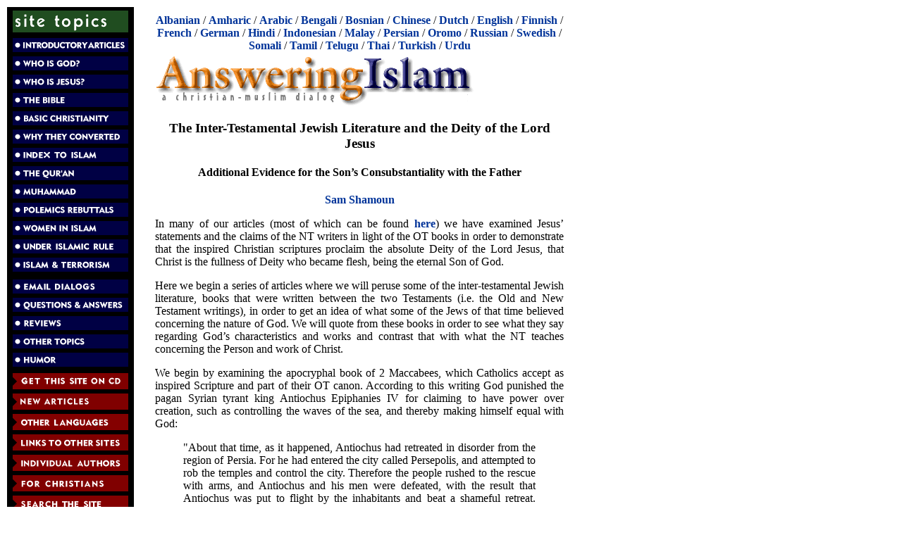

--- FILE ---
content_type: text/html; charset=utf-8
request_url: https://www.answeringislam.org/authors/shamoun/intertestamental1.html
body_size: 8518
content:
<!DOCTYPE html
    PUBLIC "-//W3C//DTD XHTML 1.1//EN"
    "http://www.w3.org/TR/xhtml11/DTD/xhtml11.dtd">
<html xml:lang="en" xmlns="http://www.w3.org/1999/xhtml">
<head>

<meta http-equiv="Content-Type" content="text/html; charset=utf-8" />
<!-- 
	This website is powered by TYPO3 - inspiring people to share!
	TYPO3 is a free open source Content Management Framework initially created by Kasper Skaarhoj and licensed under GNU/GPL.
	TYPO3 is copyright 1998-2018 of Kasper Skaarhoj. Extensions are copyright of their respective owners.
	Information and contribution at https://typo3.org/
-->

<base href="https://www.answeringislam.org" />

<title>The Inter-Testamental Jewish Literature and the Deity of the Lord Jesus</title>
<meta name="generator" content="TYPO3 CMS" />


<link rel="stylesheet" type="text/css" href="fileadmin/templates/css/css.css?1475805338" media="all" />
<link rel="stylesheet" type="text/css" href="fileadmin/templates/css/print.css?1475805338" media="print" />
<link rel="stylesheet" type="text/css" href="typo3temp/Assets/57896152f4.css?1586952658" media="all" />



<script src="typo3temp/Assets/dd82474708.js?1585559471" type="text/javascript"></script>


<link rel="stylesheet" media="all" type="text/css" href="fileadmin/templates/css/css.css" />
</head>
<body>

    <div class="all">

      <div class="left">
	<div class="logo"><img src="fileadmin/templates/img/sitetopics.gif" border="0" height="31" width="164" alt="Site Topics" /><br /></div>

	<div class="menu">	  <div class="menu1">
	    <a href="Intro/index.html" target="_self"><img src="img/introductoryarticles.gif" border=0 height=20 width=164 alt="Introductory Articles" /></a><br />
	    <a href="God/index.html" target="_self"><img src="img/whoisgod.gif" border=0 height=20 width=164 alt="Who Is God?" /></a><br />
	    <a href="Who/index.html" target="_self"><img src="img/whoisjesus.gif" border=0 height=20 width=164 alt="Who Is Jesus?"></a><br />
	    <a href="Bible/index.html" target="_self"><img src="img/thebible.gif" border=0 height=20 width=164 alt="The Bible"></a><br />
	    <a href="Basics/index.html" target="_self"><img src="img/basicchristianity.gif" border=0 height=20 width=164 alt="Basic Christianity"></a><br />
	    <a href="Testimonies/index.html" target="_self"><img src="img/whyconverted.gif" border=0 height=20 width=164 alt="Why They Converted"></a><br />
	    <a href="Index/index.html" target="_self"><img src="img/indextoislam.gif" border=0 height=20 width=164 alt="Index to Islam"></a><br />
	    <a href="Quran/index.html" target="_self"><img src="img/quran.gif" border=0 height=20 width=164 alt="The Qur'an"></a><br />
	    <a href="Muhammad/index.html" target="_self"><img src="img/muhammad.gif" border=0 height=20 width=164 alt="Muhammad"></a><br />
	    <a href="Responses/index.htm" target="_self"><img src="img/rebuttals.gif" border=0 height=20 width=164 alt="Polemics Rebuttals"></a><br />
	    <a href="Women/index.html" target="_self"><img src="img/womeninislam.gif" border=0 height=20 width=164 alt="Women in Islam"></a><br />
	    <a href="NonMuslims/index.htm" target="_self"><img src="img/underislamicrule.gif" border=0 height=20 width=164 alt="Under Islamic Rule"></a><br />
	    <a href="Terrorism/index.html" target="_self"><img src="img/terrorism.gif" border=0 height=20 width=164 alt="Islam & Terrorism"></a><br />
	    <div id="menu-spacer"></div>
	    <a href="Emails/index.htm" target="_self"><img src="img/emaildialogs.gif" border=0 height=20 width=164 alt="Email Dialogs"></a><br />
	    <a href="Q-A-panel/index.html" target="_self"><img src="img/qa.gif" border=0 height=20 width=164 alt="Questions & Answers"></a><br />
	    <a href="reviews.html" target="_self"><img src="img/reviews.gif" border=0 height=20 width=164 alt="Reviews"></a><br />
	    <a href="other.html" target="_self"><img src="img/othertopics.gif" border=0 height=20 width=164 alt="Other Topics"></a><br />
	    <a href="Humor/index.html" target="_self"><img src="img/humor.gif" border=0 height=20 width=164 alt="Humor"></a>
	  </div>


	  <div class="menu2">
	    <a href="ordercd.html" target="_self"><img src="img/ordercd.gif" border=0 height=23 width=164 alt="Get Answering Islam on CD"></a><br />
	    <a href="New/new.html" target="_self"><img src="img/newarticles.gif" border=0 height=23 width=164 alt="New Articles"></a><br />
	    <a href="languages.html" target="_self"><img src="img/otherlanguages.gif" border=0 height=23 width=164 alt="Other Languages"></a><br />
	    <a href="links.html" target="_self"><img src="img/linkstoothersites.gif" border=0 height=23 width=164 alt="Links to Other Sites"></a><br />
	    <a href="authors.html" target="_self"><img src="img/individualauthors.gif" border=0 height=23 width=164 alt="Individual Authors on Answering Islam"></a><br />
	    <a href="Christians/index.html" target="_self"><img src="img/forchristians.gif" border=0 height=23 width=164 alt="For Christians"></a><br />
	    <a href="search.html" target="_self"><img src="img/searchsite.gif" border=0 height=23 width=164 alt="Search the Site"></a><br />
	    <a href="dialog.html" target="_self"><img src="img/contactus.gif" border=0 height=23 width=164 alt="Your Feedback"></a><br />
	    <a href="about.html" target="_self"><img src="img/aboutus.gif" border=0 height=23 width=164 alt="About Us"></a>
	  </div>
</div>
      </div>
      
      <div class="right">
	<div class="languages">    <a href="/shqip/index.html">Albanian</a> / 
    <a href="/amargna/index.html">Amharic</a> / 
    <a href="/Arabic/index.html">Arabic</a> / 
    <a href="/Bangla/index.html">Bengali</a> / 
    <a href="/Bosanski/index.html">Bosnian</a> /
    <a href="/chinese/">Chinese</a> / 
    <a href="/Dutch/index.htm">Dutch</a> / 
    <a href="/">English</a> / 
    <a href="/suomi/index.html">Finnish</a> / 
    <a href="/French/index.htm">French</a> / 
    <a href="/deutsch/index.html">German</a> / 
    <a href="/hindi/index.html">Hindi</a> / 
    <a href="/indonesian/index.html">Indonesian</a> / 
    <a href="/Bahasa/index.html">Malay</a> / 
    <a href="/Farsi/index.htm">Persian</a> / 
    <a href="/oromo/index.html">Oromo</a> / 
    <!-- a href="/portugues/index.html">Portuguese</a> /  -->
    <a href="/russian/index.html">Russian</a> /
    <a href="/svenska/index.html">Swedish</a> / 
    <a href="/soomaali/index.html">Somali</a> / 
    <a href="/tamil/index.html">Tamil</a> / 
    <a href="/telugu/index.html">Telugu</a> / 
    <a href="/Thai/index.html">Thai</a> / 
    <a href="/turkce/index.html">Turkish</a> /
    <a href="/Urdu/index.htm">Urdu</a></div>

	<div id=title"><img border="0" src="/img/title.gif" width="455" height="80" alt="Answering Islam - A Christian-Muslim dialog" /></div>

	

	<div class="content"><!--TYPO3SEARCH_begin-->
	<!--  CONTENT ELEMENT, uid:401/text [begin] -->
		<a id="c401" class="noprint"></a><div id="c401" class="csc-default">
		<!--  Header: [begin] -->
			<div class="csc-header csc-header-n1"><h1 class="csc-firstHeader">The Inter-Testamental Jewish Literature and the Deity of the Lord Jesus</h1></div>
		<!--  Header: [end] -->
			
		<!--  Text: [begin] -->
			<h4 align="center">Additional Evidence for the Son’s Consubstantiality with the Father</h4>
<p class="align-center"><a href="authors/shamoun/contact.html" title="Opens internal link in current window" class="internal-link">Sam Shamoun</a></p>
<p class="bodytext">In many of our articles (most of which can be found <a href="authors/shamoun.html" class="internal-link">here</a>) we have examined Jesus’ statements and the claims of the NT writers in light of the OT books in order to demonstrate that the inspired Christian scriptures proclaim the absolute Deity of the Lord Jesus, that Christ is the fullness of Deity who became flesh, being the eternal Son of God.</p>
<p class="bodytext">Here we begin a series of articles where we will peruse some of the inter-testamental Jewish literature, books that were written between the two Testaments (i.e. the Old and New Testament writings), in order to get an idea of what some of the Jews of that time believed concerning the nature of God. We will quote from these books in order to see what they say regarding God’s characteristics and works and contrast that with what the NT teaches concerning the Person and work of Christ.</p>
<p class="bodytext">We begin by examining the apocryphal book of 2 Maccabees, which Catholics accept as inspired Scripture and part of their OT canon. According to this writing God punished the pagan Syrian tyrant king Antiochus Epiphanies IV for claiming to have power over creation, such as controlling the waves of the sea, and thereby making himself equal with God:</p><blockquote><p class="bodytext">&quot;About that time, as it happened, Antiochus had retreated in disorder from the region of Persia. For he had entered the city called Persepolis, and attempted to rob the temples and control the city. Therefore the people rushed to the rescue with arms, and Antiochus and his men were defeated, with the result that Antiochus was put to flight by the inhabitants and beat a shameful retreat. While he was in Ecbatana, news came to him of what had happened to Nicanor and the forces of Timothy. Transported with rage, he conceived the idea of turning upon the Jews the injury done by those who had put him to flight; so he ordered his charioteer to drive without stopping until he completed the journey. But the judgment of heaven rode with him! For in his arrogance he said, ‘When I get there I will make Jerusalem a cemetery of Jews.’ But the all-seeing Lord, the God of Israel, struck him an incurable and unseen blow. As soon as he ceased speaking he was seized with a pain in his bowels for which there was no relief and with sharp internal tortures -- and that very justly, for he had tortured the bowels of others with many and strange inflictions. Yet he did not in any way stop his insolence, but was even more filled with arrogance, breathing fire in his rage against the Jews, and giving orders to hasten the journey. And so it came about that he fell out of his chariot as it was rushing along, and the fall was so hard as to torture every limb of his body. Thus he who had just been thinking <i><b>that he could command the waves of the sea, in his superhuman arrogance, and imagining that he could weigh the high mountains in a balance</b></i>, was brought down to earth and carried in a litter, making the power of God manifest to all. And so the ungodly man's body swarmed with worms, and while he was still living in anguish and pain, his flesh rotted away, and because of his stench the whole army felt revulsion at his decay. Because of his intolerable stench no one was able to carry the man who a little while before had thought that he could touch the stars of heaven. Then it was that, broken in spirit, he began to lose much of his arrogance and to come to his senses under the scourge of God, for he was tortured with pain every moment. And when he could not endure his own stench, he uttered these words: ‘It is right to be subject to God, <i><b>and no mortal should think that he is equal to God (iso theos)</b></i>.’ … So the murderer and blasphemer, having endured the more intense suffering, such as he had inflicted on others, came to the end of his life by a most pitiable fate, among the mountains in a strange land. 2 Maccabees 9:1-12, 28 RSV (<a href="http://quod.lib.umich.edu/cgi/r/rsv/rsv-idx?type=DIV1&amp;byte=4353562">Source</a>)</p></blockquote><p class="bodytext">According to the above, a person who claims to command the waves of the sea is making himself equal to God since this is a function which God alone can carry out. And since no mortal can ever be God there is no human being who can ever make the assertion that he has power to command the natural elements.</p>
<p class="bodytext">The preceding helps us to more fully appreciate the following NT passages:</p><blockquote><p class="bodytext">&quot;On that day, when evening came, He said to them, ‘Let us go over to the other side.’ Leaving the crowd, they took Him along with them in the boat, just as He was; and other boats were with Him. And there arose a fierce gale of wind, and the waves were breaking over the boat so much that the boat was already filling up. Jesus Himself was in the stern, asleep on the cushion; and they woke Him and said to Him, ‘Teacher, do You not care that we are perishing?’ And He got up and rebuked the wind and said to the sea, ‘Hush, be still.’ And the wind died down and it became perfectly calm. And He said to them, ‘Why are you afraid? Do you still have no faith?’ They became very much afraid and said to one another, ‘<i><b>Who then is this, that even the wind and the sea obey Him?</b></i>’&quot; Mark 4:35-41</p></blockquote><p class="bodytext">Christ’s power over the winds and the seas, specifically the waves, leads his followers to inquire as to who he really was. Being Jews they would know from their Scriptures that this was a power which only God has, just as 2 Maccabees aptly attests, which accounts for why the disciples were so afraid and amazed at Jesus’ ability to control the winds and the seas. They obviously could not fathom how a man, specifically a fellow Jew, could have power over the natural elements when such was the prerogative of God alone. It is only later that they will come to accept the fact that this was no ordinary human being, but God himself (specifically the Divine Son) who had chosen to become a man in order to bring salvation to his people.</p>
<p class="bodytext">As if this couldn’t get any more amazing Jesus asserts what 2 Maccabees says no mortal can ever dare claim, namely, equality with God (the Father)!</p><blockquote><p class="bodytext">&quot;After this there was a feast of the Jews, and Jesus went up to Jerusalem. Now there is in Jerusalem by the Sheep Gate a pool, in Aramaic called Bethesda, which has five roofed colonnades. In these lay a multitude of invalids—blind, lame, and paralyzed. One man was there who had been an invalid for thirty-eight years. When Jesus saw him lying there and knew that he had already been there a long time, he said to him, ‘Do you want to be healed?’ The sick man answered him, ‘Sir, I have no one to put me into the pool when the water is stirred up, and while I am going another steps down before me.’ Jesus said to him, ‘Get up, take up your bed, and walk.’ And at once the man was healed, and he took up his bed and walked. Now that day was the Sabbath. So the Jews said to the man who had been healed, ‘It is the Sabbath, and it is not lawful for you to take up your bed.’ But he answered them, ‘The man who healed me, that man said to me, &quot;Take up your bed, and walk.&quot;’ They asked him, ‘Who is the man who said to you, &quot;Take up your bed and walk&quot;?’ Now the man who had been healed did not know who it was, for Jesus had withdrawn, as there was a crowd in the place. Afterward Jesus found him in the temple and said to him, ‘See, you are well! Sin no more, that nothing worse may happen to you.’ The man went away and told the Jews that it was Jesus who had healed him. And this was why the Jews were persecuting Jesus, because he was doing these things on the Sabbath. But Jesus answered them, ‘<i><b>MY Father is working until now, and I am working</b></i>.’ This was why the Jews were seeking all the more to kill him, because not only was he breaking the Sabbath, but he was even calling God his own Father, <i><b>making himself equal with God (ison heaton poion to theo)</b></i>.&quot; John 5:1-18</p></blockquote><p class="bodytext">The reason why the Jews (correctly) thought that Jesus was making himself equal with God (the Father) is because of his emphatic assertion that he has the same Divine right to work on the Sabbath as God does on the basis of being God’s unique Son (i.e. &quot;<i>My</i> Father&quot;), the only Son of his kind (which is what <i>monogenes</i> actually means):</p><blockquote><p class="bodytext">&quot;The Word became flesh and made his dwelling among us. We have seen his glory, the glory of <i><b>the One and Only (monogenous)</b></i>, who came from the Father, full of grace and truth… No one has ever seen God, but God <i><b>the One and Only (monogenes)</b></i>, who is at the Father's side, has made him known.&quot; John 1:14, 18</p>
<p class="bodytext">&quot;For God so loved the world that he gave <i><b>his one and only Son (ton huion ton monogene)</b></i>, that whoever believes in him shall not perish but have eternal life. For God did not send his Son into the world to condemn the world, but to save the world through him. Whoever believes in him is not condemned, but whoever does not believe stands condemned already because he has not believed in the name of <i><b>God's one and only Son (ton monogenous huiou tou theou)</b></i>.&quot; John 3:16-18</p></blockquote><p class="bodytext">Jesus was basically saying that, as the unique Son of God, he could do things which were considered unlawful on this sacred day since he is not bound by the laws and regulations of the Sabbath in the same way that his Father isn’t bound by them.</p>
<p class="bodytext">In saying this Christ was virtually claiming to be the very Lord of the Sabbath, the One who has authority to work as well as to determine the kind of works that can and cannot be done on this holy day:</p><blockquote><p class="bodytext">&quot;So the Son of Man is Lord even of the Sabbath.&quot; Mark 2:28</p></blockquote><p class="bodytext">And lest someone assume that Jesus wasn’t claiming to be equal with God, but that this was the gross misunderstanding of the Jews, notice the following text:</p><blockquote><p class="bodytext">&quot;My sheep listen to my voice, I know them, and they follow me. <i><b>I give them eternal life</b></i>, and they shall never perish; <i><b>no one can snatch them out of my hand</b></i>. <i><b>My Father</b></i>, who has given them to me, is greater than all; no one can snatch them out of my Father's hand. <i><b>I and the Father are one</b></i>.’&quot; John 10:27-30</p></blockquote><p class="bodytext">The Lord says that he personally gives eternal life, a clearly Divine function. Christ repeated this claim on more than one occasion:</p><blockquote><p class="bodytext">&quot;For just as the Father raises the dead and gives them life, <i><b>even so the Son gives life to whom he is pleased to give it</b></i>.… I tell you the truth, a time is coming and has now come when the dead <i><b>will hear the voice of the Son of God</b></i> and those who hear will live. For as the Father has life in himself, so he has granted <i><b>the Son to have life in himself</b></i>… Do not be amazed at this, for a time is coming when all who are in their graves <i><b>will hear his voice</b></i> and come out — those who have done good will rise to live, and those who have done evil will rise to be condemned.&quot; John 5:21, 25-26, 28-29</p>
<p class="bodytext">&quot;Then Jesus declared, ‘I am the bread of life. He who comes to me will never go hungry, and he who believes in me will never be thirsty. But as I told you, you have seen me and still you do not believe. All that the Father gives me will come to me, and whoever comes to me <i><b>I will never drive away</b></i>. For I have come down from heaven not to do my will but to do the will of him who sent me. And this is the will of him who sent me, <i><b>that I shall lose none of all that he has given me, but raise them up at the last day</b></i>. For my Father's will is that everyone who looks to the Son and believes in him shall have eternal life, <i><b>and I will raise him up at the last day</b></i>.’&quot; John 6:35-40</p>
<p class="bodytext">&quot;Jesus said to them, ‘I tell you the truth, unless you eat the flesh of the Son of Man and drink his blood, you have no life in you. Whoever eats my flesh and drinks my blood has eternal life, <i><b>and I will raise him up at the last day</b></i>. For my flesh is real food and my blood is real drink. Whoever eats my flesh and drinks my blood remains in me, and I in him. Just as the living Father sent me and I live because of the Father, so the one who feeds on me <i><b>will live because of me</b></i>. This is the bread that came down from heaven. Your forefathers ate manna and died, but he who feeds on this bread will live forever.’&quot; John 6:53-58</p>
<p class="bodytext">&quot;After Jesus said this, he looked toward heaven and prayed: ‘Father, the time has come. Glorify your Son, that your Son may glorify you. For you granted him authority over all people <i><b>that he might give eternal life to all those you have given him</b></i>.’&quot; John 17:1-2</p></blockquote><p class="bodytext">Moreover, Jesus’ statement that he is one with the Father becomes all the more astonishing when we consider that this was said right after the Lord stated that his Father was greater than all. By that Jesus meant that there is no person who can prevent God from protecting his flock since there is no one who is as powerful as God and thereby thwart God’s purpose in saving his sheep. Yet the Lord Jesus views himself as being in a unique category since he gives eternal life and has the power to prevent anyone from plucking his fold out of his sovereign hand of protection. This conclusively proves that the Lord thought he was one with the Father in the sense of being equal with him in power and ability, and must therefore be God.</p>
<p class="bodytext">With the foregoing in perspective, it is obvious that an examination of Jesus’ statements and deeds in light of the background of the OT and the inter-testamental writings, as well as the historical and cultural contexts of that time, conclusively proves beyond any reasonable doubt that the NT writings do in fact proclaim the absolute Deity of the Son of God.</p>
<p class="bodytext">And instead of striking Jesus down for performing such deeds or for making such assertions, much like he killed Antiochus for merely thinking these things, God actually resurrected his Son to immortal life in vindication and as supernatural confirmation of those Divine claims!</p><blockquote><p class="bodytext">&quot;But he was a prophet and knew that God had promised him on oath that he would place one of his descendants on his throne. Seeing what was ahead, he spoke of the resurrection of the Christ, <i><b>that his soul was not abandoned to the grave, nor did his flesh see decay. God has raised this Jesus to life, and we are all witnesses of the fact</b></i>. Exalted to the right hand of God, he has received from the Father the promised Holy Spirit and has poured out what you now see and hear. For David did not ascend to heaven, and yet he said, ‘The Lord said to my Lord: &quot;Sit at my right hand until I make your enemies a footstool for your feet.&quot;’ Therefore let all Israel be assured of this: <i><b>God has made this Jesus, whom you crucified, both Lord and Christ</b></i>.&quot; Acts 2:30-36</p>
<p class="bodytext">&quot;regarding his Son, who as to his human nature was a descendant of David, and who through the Spirit of holiness <i><b>was declared with power to be the Son of God by his resurrection from the dead</b></i>: Jesus Christ our Lord.&quot; Romans 1:3-4</p></blockquote><p class="bodytext">For more on the issue of Jesus’ equality with the Father and his power over the natural elements we recommend the following articles: <a href="http://answering-islam.org/Shamoun/jesus_equality.htm" class="internal-link">1</a>, <a href="http://answering-islam.org/Shamoun/jesus_walks_on_sea.htm" class="internal-link">2</a></p>
<p class="bodytext">Part 2: <a href="authors/shamoun/hen_metaphor.html" title="Opens internal link in current window" class="internal-link">Jesus Christ – The God who gathers his people</a></p>
<p class="bodytext">&nbsp;</p>
		<!--  Text: [end] -->
			</div>
	<!--  CONTENT ELEMENT, uid:401/text [end] -->
		<!--TYPO3SEARCH_end--></div>

	<div class="foot"> <hr noshade="noshade" /><a href="authors/shamoun/christology.html">Christology</a><br /><a href="">Answering Islam</a>&nbsp;Home Page</div>

	<div class="copyright"></div>
	<div class="errors"><!--TYPO3SEARCH_begin--><!--TYPO3SEARCH_end--></div>
      </div>
      <div class="clear"></div>

    </div>




</body>
</html>